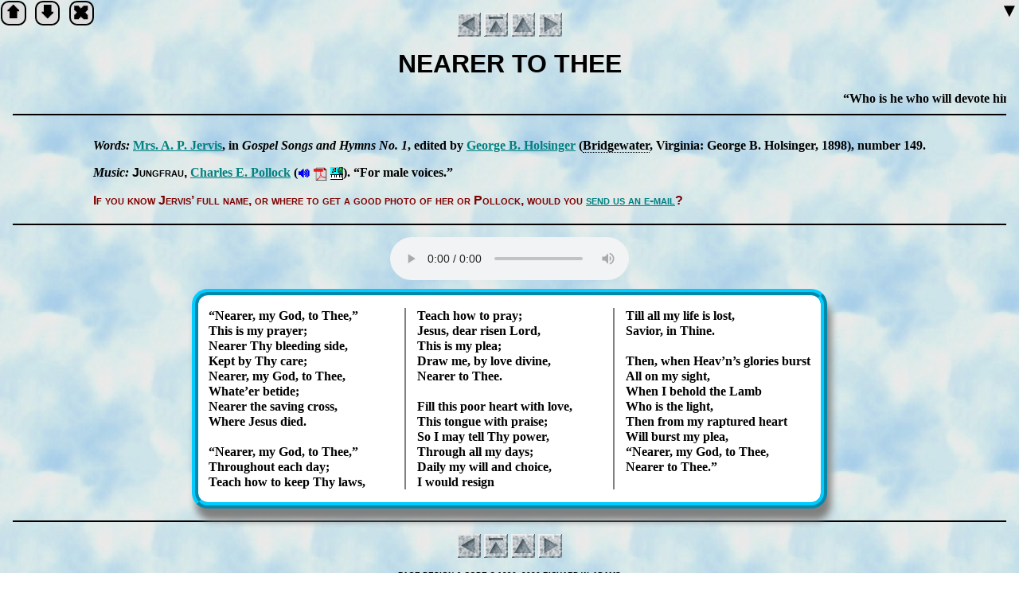

--- FILE ---
content_type: text/html; charset=UTF-8
request_url: http://hymntime.com/tch/htm/n/e/a/r/nearer2t.htm
body_size: 3499
content:
<!DOCTYPE HTML>
<html lang="en-us">
<!-- © 2023–2025 Richard W. Adams -->

<head>
<meta charset="utf-8">
<title>Nearer to Thee</title>
<meta name="description" content="Words: Mrs. A. P. Jervis, 1898. Music: Charles Pollock.">
<meta name="keywords" content="Mrs. A. P. Jervis,Charles Pollock">
<script src="../../../../../js/jquery.js"></script>
<script src="../../../../../js/base.js"></script>
<script src="../../../../../js/hymn.js"></script>
<link rel="canonical" href="http://www.hymntime.com/tch/htm/n/e/a/r/nearer2t.htm">
<link rel="stylesheet" href="../../../../../css/hymn.css">
<link rel="prev" href="nearer2j.htm">
<link rel="next" href="nearingh.htm">
<link rel="up" href="../../../../../ttl/ttl-n.htm">
</head>

<body>
<section>
<h1 class="screen-reader-only">Scripture Verse</h1>
<div class="css-marquee" role="marquee">
<p><q>Who is he who will devote himself to be close to Me?</q> Jeremiah 30:21</p>
</div>
</section>

<section id="preface">
<h1 class="screen-reader-only">Introduction</h1>
<div class="preface-text">
<p><span class="lead">Words:</span> <a href="../../../../../bio/j/e/r/v/jervis_ap_mrs.htm">Mrs. A. P. Jer­vis</a><span class="verbose">, in <cite class="book">Gos­pel Songs and Hymns No. 1</cite>, ed­it­ed by <a href="../../../../../bio/h/o/l/s/holsinger_gb.htm">George B. Hol­sing­er</a> (<span class="map" onclick="show('Bridgewater,VA')">Bridge­wa­ter</span>, Vir­gin­ia: George B. Hol­sing­er</span>, 1898<span class="verbose">), num­ber 149</span>.</p>
<p><span class="lead">Music:</span> <span class="music verbose" lang="de">Jung­frau</span> <a href="../../../../../bio/p/o/l/l/pollock_ce.htm">Charles E. Pol­lock</a> (<a href="../../../../../mid/j/u/n/g/jungfrau.mid" title="Listen to music, MIDI format">🔊</a> <a href="../../../../../pdf/en/j/u/n/g/Jungfrau.pdf" title="Download score, PDF format">pdf</a> <a href="../../../../../nwc/j/u/n/g/Jungfrau.nwc" title="Download score, Noteworthy Composer format">nwc</a>).<span class="verbose"> <q>For male voic­es.</q></span></p>
<p id="help-needed">If you know Jer­vis’ full name, or where to get a good pho­to of her or Pol­lock, <script>requestEmail()</script></p>
</div>
</section>

<section class="lyrics">
<div class="audio"><audio class="primary" controls loop><source src="../../../../../ogg/j/u/n/g/jungfrau.ogg" type="audio/ogg"></audio></div>
<h1 class="screen-reader-only">Lyrics</h1>
<div class="stanzas"><div class="lyrics-text mc-medium">
<p><q>Nearer, my God, to Thee,</q><br>
This is my pray­er;<br>
Nearer Thy bleed­ing side,<br>
Kept by Thy care;<br>
Nearer, my God, to Thee,<br>
Whate’er be­tide;<br>
Nearer the sav­ing cross,<br>
Where Je­sus died.</p>
<p><q>Nearer, my God, to Thee,</q><br>
Throughout each day;<br>
Teach how to keep Thy laws,<br>
Teach how to pray;<br>
Jesus, dear ris­en Lord,<br>
This is my plea;<br>
Draw me, by love di­vine,<br>
Nearer to Thee.</p>
<p>Fill this poor heart with love,<br>
This tongue with praise;<br>
So I may tell Thy pow­er,<br>
Through all my days;<br>
Daily my will and choice,<br>
I would re­sign<br>
Till all my life is lost,<br>
Savior, in Thine.</p>
<p>Then, when Heav’n’s glo­ries burst<br>
All on my sight,<br>
When I be­hold the Lamb<br>
Who is the light,<br>
Then from my rap­tured heart<br>
Will burst my plea,<br>
<q>Nearer, my God, to Thee,<br>
Nearer to Thee.</q></p>
</div></div>
</section>

</body>
</html>


--- FILE ---
content_type: text/css
request_url: http://hymntime.com/tch/css/marquee.css
body_size: 2418
content:
@charset "utf-8";
/*
© 2021 Richard W. Adams 

NOTE: Once we can compute the scrolling duration based on viewport width & marquee text width, we can probably do
away with this stylesheet altogether.

*/

.css-marquee {
	height	    : 6ex	; 
	overflow : hidden	;
	position  : relative	;
}
.css-marquee:hover p {
	animation-play-state: paused;
	color: darkblue;
}
.css-marquee p {
	position		: absolute;
	width			: 95%;
	transform		: translateX(100%);
	animation		: scroll-left 40s linear infinite;
	white-space		: nowrap;
top: 0px;
left: 1px;
}
/*
  These media queries use manually calculated durations to yield a standard scrolling speed (about 30px/sec),
  regardless of viewport width. Need to set animation style with a script (instead of hard coding it here)
  so we can make following changes:
  1. Compute duration based on (1) viewport width & (2) marquee text length. Otherwise, on narrow screens,
     or with very long marquee texts, the marquee may stop scrolling before it's all been visible.
  b. Determine scrolling direction based on whegther language font is rtl or ltr.
*/
@media screen and (min-width:  240px )  { .css-marquee p { animation: scroll-left 13s linear infinite; }}
@media screen and (min-width:  480px )  { .css-marquee p { animation: scroll-left 20s linear infinite; }}
@media screen and (min-width:  720px )  { .css-marquee p { animation: scroll-left 24s linear infinite; }}
@media screen and (min-width:  960px )  { .css-marquee p { animation: scroll-left 32s linear infinite; }}
@media screen and (min-width: 1200px )  { .css-marquee p { animation: scroll-left 40s linear infinite; }}
@media screen and (min-width: 1440px )  { .css-marquee p { animation: scroll-left 48s linear infinite; }}
@media screen and (min-width: 1680px )  { .css-marquee p { animation: scroll-left 56s linear infinite; }}
@media screen and (min-width: 1920px )  { .css-marquee p { animation: scroll-left 64s linear infinite; }}
@media screen and (min-width: 2160px )  { .css-marquee p { animation: scroll-left 72s linear infinite; }}
@media screen and (min-width: 2400px )  { .css-marquee p { animation: scroll-left 80s linear infinite; }}
@media screen and (min-width: 2640px )  { .css-marquee p { animation: scroll-left 88s linear infinite; }}

@keyframes scroll-left {
	0%	 { transform: translateX( 100%); }
	100% { transform: translateX(-100%); }
}
